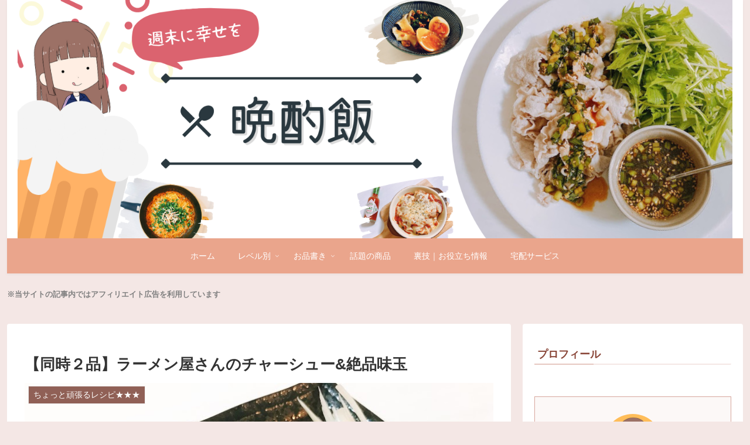

--- FILE ---
content_type: text/html; charset=utf-8
request_url: https://www.google.com/recaptcha/api2/aframe
body_size: 268
content:
<!DOCTYPE HTML><html><head><meta http-equiv="content-type" content="text/html; charset=UTF-8"></head><body><script nonce="hCkIDEcX28CUBB2EHvsABA">/** Anti-fraud and anti-abuse applications only. See google.com/recaptcha */ try{var clients={'sodar':'https://pagead2.googlesyndication.com/pagead/sodar?'};window.addEventListener("message",function(a){try{if(a.source===window.parent){var b=JSON.parse(a.data);var c=clients[b['id']];if(c){var d=document.createElement('img');d.src=c+b['params']+'&rc='+(localStorage.getItem("rc::a")?sessionStorage.getItem("rc::b"):"");window.document.body.appendChild(d);sessionStorage.setItem("rc::e",parseInt(sessionStorage.getItem("rc::e")||0)+1);localStorage.setItem("rc::h",'1769478295458');}}}catch(b){}});window.parent.postMessage("_grecaptcha_ready", "*");}catch(b){}</script></body></html>

--- FILE ---
content_type: application/javascript; charset=utf-8;
request_url: https://dalc.valuecommerce.com/app3?p=890579610&_s=https%3A%2F%2Fchipper-lady.com%2Froastedpork%2F&vf=iVBORw0KGgoAAAANSUhEUgAAAAMAAAADCAYAAABWKLW%2FAAAAMElEQVQYV2NkFGP4n5EkwaDb8YKB8eBlof%2Byh7cw6HyxZ2DczdX1P%2BBZF4ODwBsGAAvPDntTUBxeAAAAAElFTkSuQmCC
body_size: 1634
content:
vc_linkswitch_callback({"t":"69781896","r":"aXgYlgAMBloS3pbGCooAHwqKC5Zgnw","ub":"aXgYlgAAwdMS3pbGCooFuwqKC%2FAUSw%3D%3D","vcid":"Yx3dakmZXpvY_WEUWpM6RRssq0-2JpqSKKYumTvHMLndPKFfnshTEA","vcpub":"0.788058","beauty.hotpepper.jp":{"a":"2760766","m":"2371481","g":"4b92cad28c"},"www.daiei.co.jp":{"a":"2831157","m":"2690745","g":"d5dda1078c"},"mini-shopping.yahoo.co.jp":{"a":"2821580","m":"2201292","g":"cde73eb88c"},"shopping.geocities.jp":{"a":"2821580","m":"2201292","g":"cde73eb88c"},"beauty.rakuten.co.jp":{"a":"2762004","m":"3300516","g":"bf6cd5f18c"},"jalan.net":{"a":"2513343","m":"2130725","g":"6a7d2d658c"},"gift.daiei.co.jp":{"a":"2831157","m":"2690745","g":"d5dda1078c"},"act.gro-fru.net":{"a":"2813059","m":"3402954","g":"287c475f8c"},"shopping.yahoo.co.jp":{"a":"2821580","m":"2201292","g":"cde73eb88c"},"kumapon.jp":{"a":"2473767","m":"2740569","g":"1d5ad997a1","sp":"uiaid%3Dxx2ba0007"},"s.kumapon.jp":{"a":"2473767","m":"2740569","g":"1d5ad997a1","sp":"uiaid%3Dxx2ba0007"},"approach.yahoo.co.jp":{"a":"2821580","m":"2201292","g":"cde73eb88c"},"paypaystep.yahoo.co.jp":{"a":"2821580","m":"2201292","g":"cde73eb88c"},"kuzefuku.com":{"a":"2813059","m":"3402954","g":"287c475f8c"},"l":4,"www.hotpepper.jp?vos=nhppvccp99002":{"a":"2594692","m":"2262623","g":"97487b89a3","sp":"vos%3Dnhppvccp99002"},"wwwtst.hotpepper.jp":{"a":"2594692","m":"2262623","g":"97487b89a3","sp":"vos%3Dnhppvccp99002"},"paypaymall.yahoo.co.jp":{"a":"2821580","m":"2201292","g":"cde73eb88c"},"p":890579610,"www.hotpepper.jp":{"a":"2594692","m":"2262623","g":"97487b89a3","sp":"vos%3Dnhppvccp99002"},"s":3605078})